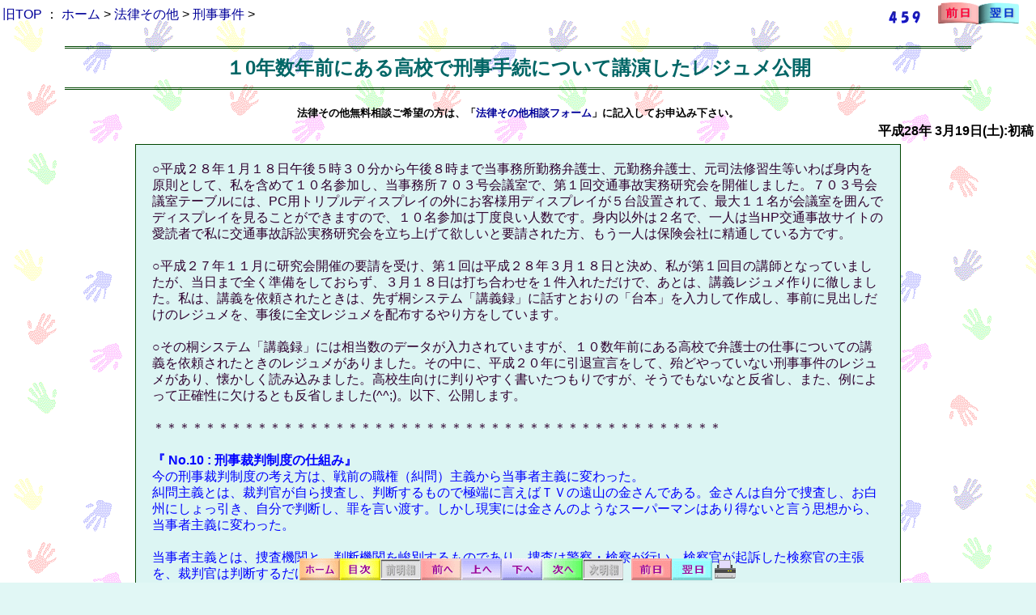

--- FILE ---
content_type: text/html
request_url: https://trkm.co.jp/houritu/16031901.htm
body_size: 19457
content:
<!DOCTYPE html PUBLIC "-//W3C//DTD XHTML 1.0 Transitional//EN" "http://www.w3.org/TR/xhtml1/DTD/xhtml1-transitional.dtd">
<html lang=ja><head>
<meta http-equiv="Content-Type" content="text/html; charset=UTF-8">
<meta name="keyword" content="憲法,民法,刑事事件,医療過誤,会社法,マンション法,社会保障法,書式">
<meta http-equiv="Content-Style-Type" content="text/css">
<title>弁護士 小松亀一法律事務所_法律その他_１0年数年前にある高校で刑事手続について講演したレジュメ公開</title>
<link rel="stylesheet" href="styleu.css" type="text/css">
<style media=screen>
<!--
/*印刷時のみ表示*/
.prtOnly {
    display:none;
}
// -->
</style>
<style media=print>
<!--
/*ブラウザのみ表示*/
.dspOnly {display:none;}
// -->
</style>
<script type="text/javascript">
  var _gaq = _gaq || [];
  _gaq.push(['_setAccount', 'UA-38379931-1']);
  _gaq.push(['_trackPageview']);
  (function() {
    var ga = document.createElement('script'); ga.type = 'text/javascript'; ga.async = true;
    ga.src = ('https:' == document.location.protocol ? 'https://ssl' : 'http://www') + '.google-analytics.com/ga.js';
    var s = document.getElementsByTagName('script')[0]; s.parentNode.insertBefore(ga, s);
  })();
</script>
</head>
<body>
<h1>仙台,弁護士,小松亀一,法律事務所,宮城県,交通事故,債務整理,離婚,相続</h1>
<script language=JavaScript src="../top/osirase.js"></script>
<div class="dspOnly">
<table width="100%">
  <tr>
    <td align="left"><a href="../index.htm" target="_top">旧TOP</a> ： <a href="../index.html" target="_top">ホーム</a> &gt; <a href="index.html" target="_top">法律その他</a> &gt; <a href="index.html?5" target="_top">刑事事件</a> &gt; </td>
    <td align="right">      <img src="../cgi-bin/ref_counter/count_show.cgi?total&1&14_houritu_16031901">　
<a href="../souzoku/16031801.htm"><img src="../imgetc/zen1.gif" width="50" height="27" border="0"></a><a href="../sonota/16032001.htm"><img src="../imgetc/yoku1.gif" width="50" height="27" border="0"></a></td><td>&nbsp;</td>
  </tr>
</table>
</div>
<center>
<h2>１0年数年前にある高校で刑事手続について講演したレジュメ公開</h2>
<div class="dspOnly">
<font size="2"><b>法律その他無料相談ご希望の方は、「<a href="../top/houritu.html">法律その他相談フォーム</a>」に記入してお申込み下さい。</font></b>
</div>
<table width="100%">
  <tr>
      <td align="right"><B>平成28年 3月19日(土):初稿</B></td>
  </tr>
</table>
<table cellpadding="5" width="950px" class="tblbox">
  <tr>
    <td class="mainbox" valign="top" align="left">
<!-- topcheck -->
○平成２８年１月１８日午後５時３０分から午後８時まで当事務所勤務弁護士、元勤務弁護士、元司法修習生等いわば身内を原則として、私を含めて１０名参加し、当事務所７０３号会議室で、第１回交通事故実務研究会を開催しました。７０３号会議室テーブルには、PC用トリプルディスプレイの外にお客様用ディスプレイが５台設置されて、最大１１名が会議室を囲んでディスプレイを見ることができますので、１０名参加は丁度良い人数です。身内以外は２名で、一人は当HP交通事故サイトの愛読者で私に交通事故訴訟実務研究会を立ち上げて欲しいと要請された方、もう一人は保険会社に精通している方です。<br>
<br>
○平成２７年１１月に研究会開催の要請を受け、第１回は平成２８年３月１８日と決め、私が第１回目の講師となっていましたが、当日まで全く準備をしておらず、３月１８日は打ち合わせを１件入れただけで、あとは、講義レジュメ作りに徹しました。私は、講義を依頼されたときは、先ず桐システム「講義録」に話すとおりの「台本」を入力して作成し、事前に見出しだけのレジュメを、事後に全文レジュメを配布するやり方をしています。<br>
<br>
○その桐システム「講義録」には相当数のデータが入力されていますが、１０数年前にある高校で弁護士の仕事についての講義を依頼されたときのレジュメがありました。その中に、平成２０年に引退宣言をして、殆どやっていない刑事事件のレジュメがあり、懐かしく読み込みました。高校生向けに判りやすく書いたつもりですが、そうでもないなと反省し、また、例によって正確性に欠けるとも反省しました(^^;)。以下、公開します。<br>
<br>
＊＊＊＊＊＊＊＊＊＊＊＊＊＊＊＊＊＊＊＊＊＊＊＊＊＊＊＊＊＊＊＊＊＊＊＊＊＊＊＊＊＊＊＊<br>
<br>
<font color="#0000ff"><b>『 No.10 : 刑事裁判制度の仕組み』</b><br>
今の刑事裁判制度の考え方は、戦前の職権（糾問）主義から当事者主義に変わった。<br>
糾問主義とは、裁判官が自ら捜査し、判断するもので極端に言えばＴＶの遠山の金さんである。金さんは自分で捜査し、お白州にしょっ引き、自分で判断し、罪を言い渡す。しかし現実には金さんのようなスーパーマンはあり得ないと言う思想から、当事者主義に変わった。<br>
<br>
当事者主義とは、捜査機関と、判断機関を峻別するものであり、捜査は警察・検察が行い、検察官が起訴した検察官の主張を、裁判官は判断するだけのいわばレフリーに徹しろと言う考えである。<br>
<br>
この考えの根底には人間は全能ではなく過ちを犯すものであるとの前提がある。捜査には見込みが必須であり、一人の人が特定の見込みを持って捜査すればどうしてもその見込みに縛られて公平な判断が出来なくなる、従って判断は見込みを持たない第三者の裁判官にさせるべきとなる。<br>
<br>
<b>『 No.11 : 無罪の推定』</b><br>
世の中の安定を保つため犯罪を犯した人に刑罰を科して犯罪を抑止しするのが刑法の目的であるが、昔はリンチ刑であった。リンチは、どうしてもその場の雰囲気に流れ犯罪内容を良く吟味しなくなる。そのため多くの人が無実の罪をかぶってきた。そこでリンチは止めて冷静に犯罪者の言い分も聞いて刑を決める考えが出てきた。<br>
<br>
先ず予め法律で定めていない限り刑を課してはならないと言う罪刑法定主義の考えが出来、更に被告人は無罪を推定され、言いたくないことは言わなくても良い黙秘権が保障され、自白だけでは有罪と出来ないと言うような決まりが出来た。<br>
<br>
これらの考えは、たとえ百人の犯人を逃がしても、一人の冤罪（無実の人を有罪になる）者を出すなと言う考えである。<br>
<br>
<b>『 No.12 : 刑事裁判での弁護士の役割』</b><br>
刑事裁判は、検察官の主張が正しいかどうか裁判官が判断するものであるが、権力を持たない被告人は検察官の前では圧倒的に力が弱く、被告人の立場に立って被告人に光を当てるのが弁護人の役割である。<br>
<br>
裁判官が判断するのはあくまで検察官の主張であり、実際の事実ではない。実際の事実は、神のみぞ知るであり、裁判官は検察官の主張が、法律で定められた証拠に基づき、９９．９％有罪であると確信出来ない限り有罪とは出来ない。<br>
<br>
被告人が無罪を主張する場合、検察官の主張は立証できていないから無罪であると被告人の立場で主張するのが弁護人の役割である。<br>
<br>
<b>『 No.13 : 守大介氏事件』</b><br>
これから裁判が始まるが、当事者主義の立場では、裁判の対象は、あくまで守大介氏が筋弛緩剤を注射して患者を殺したという検察官の主張である。実際に守氏が筋弛緩剤を注射したかどうかではない。<br>
極端に言えば、仮に守大介氏が実際筋弛緩剤を注射して患者を殺していたとしても検察官の立証が主張が法律で定められた証拠によって立証されていない場合は、無罪となる。<br>
<br>
例えば腕利きの弁護士と、間抜けな検察官が対峙し、検察官が必要な捜査・立証を怠り、その点を腕利き弁護士が強力に指摘して、実際は有罪なのに無罪判決を取った場合、非難されるべきは立証責任を負う検察官であり、弁護士ではない。<br>
世間では、守氏を有罪と決めつけ、守弁護団に非難の風潮もあるが、刑事訴訟の考え方からすれば守弁護団は全く非難に値せず、弁護士として当然の事をしている。<br>
<br>
<b>『 No.14 : 実体的真実と手続的真実』</b><br>
裁判で裁くのはあくまで過去の事実である。過去の事実はもはや人が見ることは出来ない。残された痕跡－証拠で推測するしかない。証拠で推測するルールを決めるのが刑事訴訟法、民事訴訟法など手続法と呼ばれる法律である。<br>
<br>
例えばＢ氏宛の金１００万円の借用証書にＡ氏の署名押印があった場合、押印がＡ氏の印鑑で押された場合その署名はＡ氏の意思に基づく署名と推定され、最終的には借用書全体がＡ氏の意思で作成されたもので、Ａ氏はＢ氏から１００万円を借りたと推定される。Ａ氏が１００万円借りたことが無いという事実を証明するためには例えばＣ氏がＡ氏の印鑑を盗んで勝手に押印して借用書を作ったこととをＡ氏自身が立証しなければならない。<br>
<br>
もし借用書なしでＡさんがＢさんからお金を借りた場合、裁判で借りた覚えがないとしらを切れば裁判所としては証拠がない以上、実際には借りていたとしても借りた事実を認定できず借りていないという認定になる。<br>
要するに裁判での認定は、手続で決めた証拠によってやったことがみとめられるかどうかの手続的真実であり、実際にやったかどうかの実体的真実ではない。<br>
<br>
<b>『 No.15 : 実体的真実と手続的真実の葛藤』</b><br>
被告人が、ホントは自分は殺人を犯している、しかし、証拠がないはずだ。だから弁護人として徹底して無罪を主張して欲しいと要請された場合どうするか。<br>
弁護人の真実義務の問題で、この点が一番難しい。<br>
<br>
教科書通りのやり方は、弁護人としては先ず真実を言うべしと言う助言をすべき。しかしその助言に被告人が応じない場合、弁護人としては、出てきた証拠では有罪は認定できない等主張をすべきで、辞任は許されない。何故なら辞任によって被告人に不利な状況になるから。<br>
<br>
結局、あくまで手続的真実の追究として、出てきた証拠では有罪には出来ないと言う主張に徹すべき事になる。その結果、真犯人が無罪になる場合もある。この結果は、繰り返すが、弁護人のせいではなく、立証が出来なかった検察官の責任である。<br>
<br>
尚、弁護人の任務はあくまで被告人の正当な利益の擁護であり、被告人の罪障隠滅、偽証工作まで弁護人が手伝うことは到底許されない。<br>
<br>
<b>『 No.16 : 実際例－覚醒剤使用事件』</b><br>
暴力団員Ｂの事務所に警察の捜索が入ったとき、たまたまＢ事務所に居たＡが明らかに覚醒剤症状で任意で尿検査をされ、覚醒剤が検出され、Ａは使用剤で逮捕された。Ａはそれ以前の覚醒剤使用裁判で執行猶予を判決を受け釈放されて１週間目のことであった。<br>
<br>
Ａは、当初、前日にスナックで誰かが自分のウイスキーに覚醒剤を入れたのを知らずに飲んだと主張。裁判になってからは、裁判官に前日、Ｂ事務所台所で白い米粒のようなものを発見した、何だろうと思って口にしたが、それが覚醒剤だったと主張を変えた。<br>
<br>
一審で有罪となり、Ａはあくまで無罪を主張し控訴した。私が控訴審での国選弁護人となった。私は記録上Ａの主張は見え透いた嘘であり、覚醒剤使用は間違いないと思い、最初の接見でそのことを伝えると実はやっていたと認めた。<br>
<br>
ところが２回目以降やはりやっていないので無罪を主張して欲しいと言う。私は裁判長に辞任を申し出たが、認められず弁護を続行した。やる気にならず手抜き弁護をしようかと思ったが、たまたまケープフィアという手抜き弁護をした被告人に復讐される映画を見て、反省し、被告人の主張に沿って真面目に弁護士したが、やはり有罪となった。<br>
それにしてもロバート・デニーロは、怖かった。<br>
<br>
<b>『 No.17 : 実際例－ＯＬ殺人事件』</b><br>
Ｏと言う凶暴な男が居た。かれは女性を暴行して殺し、且つ死体を焼いて畑に捨てた罪で起訴された。しかしＯについた刑事弁護士として有名なＮ弁護士の腕により、第一審有罪が控訴審で証拠不十分により無罪となり釈放され、最高裁でも無罪となって無罪確定した。<br>
<br>
ところがＯはその数年後再度女性を暴行して殺し、死体を焼いて逮捕された。今度は証拠が明白であり、殺人を認め、死刑判決を受けた。彼は、獄中で実は前の事件もホントは自分がやっていたと告白した。<br>
<br>
先に無罪を取って有名になったＮ弁護士は、今度は一転して非難される立場になった。前の裁判の時にＮ弁護士が、Ｏを説得して認めさせ、潔く刑に服させていたら後の被害者は出なかったはずであると非難された。Ｎ弁護士は慟哭の手記を週刊誌に上げた。<br>
<br>
しかし現行刑事手続を前提とする限りＮ弁護士は非難されるべきではない。あくまで有罪の立証が出来なかった検察官の責任である。<br>
<br>
<b>『 No.18 : 刑事弁護士の仕事の難しさ』</b><br>
最近、刑事弁護に当たり、あくまで手続的真実の追究だけすればよいと言う考えに疑問を持ってきた。ホントにその被告人にとって重要なことは自分の犯した罪について心から反省し、普通の真面目な人間に更生することである。<br>
<br>
たとえ警察・検察がミスを犯して立証が不十分であり、その点をついて被告人が無罪になった場合、被告人の更生という点では却ってマイナスである。被告人は無罪になったことで傲慢になり、自分は何をしても許されるとすら考えるようになり、第２、第３の犯行を重ねるようになる。<br>
<br>
かといって弁護人が被告人を有罪と思ってもそれが事実とは限らない。事実は神のみぞ知るが手続的真実主義の大前提である。弁護人は神ではない。<br>
手続的真実主義に徹するか、神に近づくか、極めて難しい問題である。</font><br>
<br>

<div style="text-align : right;">以上：4,313文字</div>
<!-- endcheck -->
    </td>
  </tr>
</table>
</center>
  <br>
<div class="prtOnly" align="center"><img src="../top/add_logo_02.gif" width="500" height="100" border="1"></div>
<div class="dspOnly">
<center>
<form action="../cgi-bin/pmu/postmail.cgi" method="POST">
<input type="hidden" name="ページurl" value="http://www.trkm.co.jp/houritu/16031901.htm">
<table border="1" cellpadding="1" bgcolor="#ffffff">
    <tr>
      <td nowrap>タイトル</td><td><input type="text" name="タイトル" value="RE:法律その他　１0年数年前にある高校で刑事手続について講演したレジュメ公開" size="80"></td>
    </tr>
    <tr>
      <td nowrap align="center">お名前</td>
      <td><input size="70" type="text" name="お名前"></td>
    </tr>
    <tr>
      <td nowrap align="center">email</td>
      <td><input size="70" type="text" name="email"></td>
    </tr>
    <tr>
      <td nowrap align="center">ご感想</td>
      <td><TEXTAREA rows="6" cols="70" name="ご感想"></TEXTAREA></td>
    </tr>
    <tr>
      <td nowrap align="center">ご確認</td>
      <td><input type="radio" name="_ご確認">上記内容で送信する(<font color="#ff0000">要チェック</font>）</td>
    </tr>
  </table>
<br>
<b>(注)このフォームはホームページ感想用です。<br>
<font color="#ff0000">法律その他無料相談</font>ご希望の方は、「<a href="../top/houritu.html">法律その他相談フォーム</a>」に記入してお申込み下さい。</b>
<input type=hidden name="need" value="お名前 email ご感想 ご確認">
<br>
<br>
<input type=submit value="送信する">　<input type=reset value="リセット"></form>
</center>
<!--このページの感想を送る-->
<br><br>
<table width="100%">
  <tr>
    <td align="left"><a href="../index.htm" target="_top">旧TOP</a> ： <a href="../index.html" target="_top">ホーム</a> &gt; <a href="index.html" target="_top">法律その他</a> &gt; <a href="index.html?5" target="_top">刑事事件</a> &gt; １0年数年前にある高校で刑事手続について講演したレジュメ公開</td>
  </tr>
</table>
<!-- copycheck -->
<a name="bottom"></a>
<div id="footerArea" align="center">
<img src="../imgetc/p011011.gif" name="myFixIMG" width="540" height="27" usemap="#p011011" border="0">
<MAP name="p011011">
  <AREA href="../index.html" target="_top" shape="rect" coords="1,0,50,27">
  <AREA href="index.html?5#5" target="_top" shape="rect" coords="51,0,100,27">
  <AREA href="15021001.htm" target="_self" shape="rect" coords="151,0,200,27">
  <AREA href="#" target="_self" shape="rect" coords="201,0,250,27">
  <AREA href="#bottom" target="_self" shape="rect" coords="251,0,300,27">
  <AREA href="17082101.htm" target="_self" shape="rect" coords="301,0,350,27">
  <AREA href="../souzoku/16031801.htm" target="_self" shape="rect" coords="411,0,460,27">
  <AREA href="../sonota/16032001.htm" target="_self" shape="rect" coords="461,0,510,27">
  <area href="javascript:window.print();" shape="rect" coords="512,1,539,26">
  <AREA shape="default" nohref>
</MAP> <br>
<img src="../cgi-bin/pcount_all/lime.cgi?page=114&name=14_法律その他" width="1" height="1">
<img src="../cgi-bin/count_all/dayx.cgi?today"> <img src="../cgi-bin/count_all/dayx.cgi?yes"> <img src="../cgi-bin/count_all/dayx.cgi?gif">
<img height="1" width="1" src="../cgi-bin/ref_counter/ref_counter.cgi?14_houritu_16031901&dummy">
</div>
</div>
</body></html>
<!-- info 16031901.htm:14-05:H29-10-28 22:11 -->


--- FILE ---
content_type: text/css
request_url: https://trkm.co.jp/houritu/styleu.css
body_size: 1453
content:
@charset "utf-8";

body {
	font-family: 'ヒラギノ角ゴ Pro W3','Hiragino Kaku Gothic Pro','メイリオ',Meiryo,'ＭＳ Ｐゴシック',sans-serif;
}

body {
	margin: 0;
	padding: 0px 0 30px 0;
	background-color: #e1f7f5;
	background-image: url(style.gif);
	text-align: center;
}

a:link {
	color: #000099;
	text-decoration: none;
}

a:visited {
	color: #000099;
	text-decoration: none;
}

a:hover {
	color: #ff0000;
	text-decoration: underline;
}

div#footerArea{
	position: fixed !important;
	position: absolute;
	bottom: 0;
	left: 0;
	width: 100%;
	height: 30px;
	color: #fff;*/
/*	background-color: #4E9ABE;*/
}

h1 {
	display: none;
	font-size: 11px;
}

h2 {
	border-bottom-color: #004600;
	border-bottom-style: double;
	border-top-color: #004600;
	border-top-style: double;
	color: #006666;
	margin-left: 80px;
	margin-right: 80px;
	padding-bottom: 8px;
	padding-left: 0px;
	padding-right: 0px;
	padding-top: 8px;
	text-align: center;
}

h3 {
	background-color: #d3fae2;
	border-color: green green green green;
	border-style: solid solid solid solid;
	border-width: 1px 1px 1px 1px;
	color: #004000;
	margin-left: 20px;
	margin-right: 20px;
	padding-bottom: 10px;
	padding-top: 10px;
	text-align: center;
}

.mainbox {
	background-color: #dcf5f3;
	border-color: #004600;
	border-style: solid;
	border-width: 1px;
	color: #2f002f;
	line-height: 130%;
	padding-bottom: 20px;
	padding-left: 20px;
	padding-right: 20px;
	padding-top: 20px;
}

.SIDEBOX {
}

.SIDETBL {
}

.ANNAI {
}

.ANNAI2 {
}

#yokohaba {
	width: 800px;
}
